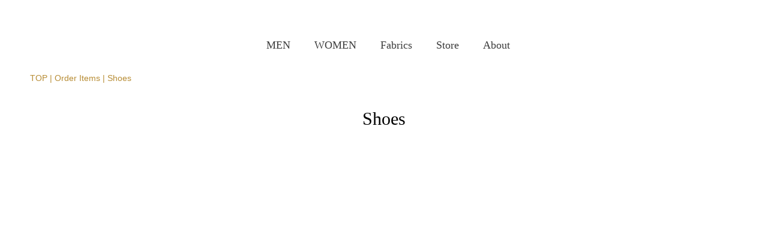

--- FILE ---
content_type: text/css
request_url: https://sartoria-speranza.jp/wp-content/uploads/elementor/css/post-1793.css?ver=1727939765
body_size: 1621
content:
.elementor-1793 .elementor-element.elementor-element-2eacd69 > .elementor-container{max-width:1400px;min-height:135px;}.elementor-1793 .elementor-element.elementor-element-2eacd69 > .elementor-background-overlay{background-color:rgba(84,89,95,0);opacity:0.29;transition:background 0.3s, border-radius 0.3s, opacity 0.3s;}.elementor-1793 .elementor-element.elementor-element-2eacd69{transition:background 0.3s, border 0.3s, border-radius 0.3s, box-shadow 0.3s;padding:0px 0px 0px 0px;}.elementor-1793 .elementor-element.elementor-element-380bf2c > .elementor-element-populated{padding:0px 0px 0px 0px;}.elementor-1793 .elementor-element.elementor-element-8ad8913{color:#B78C34;font-family:"Shippori Mincho R", Sans-serif;font-weight:400;}.elementor-1793 .elementor-element.elementor-element-8ad8913 > .elementor-widget-container{margin:0px 0px 0px 50px;padding:0px 0px 0px 0px;}.elementor-1793 .elementor-element.elementor-element-fbaa0e9{text-align:center;}.elementor-1793 .elementor-element.elementor-element-fbaa0e9 .elementor-heading-title{color:#000000;font-family:"Times New Roman", Sans-serif;font-size:30px;font-weight:400;}.elementor-1793 .elementor-element.elementor-element-fbaa0e9 > .elementor-widget-container{padding:0px 0px 0px 0px;}.elementor-1793 .elementor-element.elementor-element-adc053a > .elementor-container{max-width:1400px;min-height:135px;}.elementor-1793 .elementor-element.elementor-element-adc053a > .elementor-background-overlay{background-color:rgba(84,89,95,0);opacity:0.29;transition:background 0.3s, border-radius 0.3s, opacity 0.3s;}.elementor-1793 .elementor-element.elementor-element-adc053a{transition:background 0.3s, border 0.3s, border-radius 0.3s, box-shadow 0.3s;padding:20px 20px 20px 20px;}.elementor-1793 .elementor-element.elementor-element-e380a31 > .elementor-element-populated{padding:0px 0px 0px 0px;}.elementor-1793 .elementor-element.elementor-element-220776d img{width:50%;max-width:50%;}.elementor-1793 .elementor-element.elementor-element-939ba8a{--spacer-size:50px;}.elementor-1793 .elementor-element.elementor-element-84be09a > .elementor-container{max-width:1250px;min-height:135px;}.elementor-1793 .elementor-element.elementor-element-84be09a > .elementor-background-overlay{background-color:rgba(84,89,95,0);opacity:0.29;transition:background 0.3s, border-radius 0.3s, opacity 0.3s;}.elementor-1793 .elementor-element.elementor-element-84be09a{transition:background 0.3s, border 0.3s, border-radius 0.3s, box-shadow 0.3s;padding:0px 0px 0px 0px;}.elementor-1793 .elementor-element.elementor-element-9a52601 > .elementor-element-populated{padding:0px 0px 0px 0px;}.elementor-1793 .elementor-element.elementor-element-2e1e6ae{text-align:center;color:#000000;font-family:"Shippori Mincho R", Sans-serif;font-size:18px;font-weight:400;}.elementor-1793 .elementor-element.elementor-element-8c71748{--divider-border-style:solid;--divider-color:#B78C34;--divider-border-width:1.5px;}.elementor-1793 .elementor-element.elementor-element-8c71748 .elementor-divider-separator{width:89%;margin:0 auto;margin-center:0;}.elementor-1793 .elementor-element.elementor-element-8c71748 .elementor-divider{text-align:center;padding-block-start:14px;padding-block-end:14px;}.elementor-1793 .elementor-element.elementor-element-e64d73b{--spacer-size:28px;}.elementor-1793 .elementor-element.elementor-element-bb394d6 > .elementor-container{max-width:1112px;min-height:135px;}.elementor-1793 .elementor-element.elementor-element-bb394d6 > .elementor-background-overlay{background-color:rgba(84,89,95,0);opacity:0.29;transition:background 0.3s, border-radius 0.3s, opacity 0.3s;}.elementor-1793 .elementor-element.elementor-element-bb394d6{transition:background 0.3s, border 0.3s, border-radius 0.3s, box-shadow 0.3s;padding:0px 0px 0px 0px;}.elementor-1793 .elementor-element.elementor-element-895694b > .elementor-element-populated{padding:0px 0px 0px 0px;}.elementor-1793 .elementor-element.elementor-element-5b64527 img{width:100%;max-width:100%;box-shadow:0px 0px 4px 2px #B78C34;}.elementor-1793 .elementor-element.elementor-element-0bbdfc7 > .elementor-element-populated{padding:0px 0px 0px 0px;}.elementor-1793 .elementor-element.elementor-element-f4ed6aa > .elementor-element-populated{padding:0px 0px 0px 0px;}.elementor-1793 .elementor-element.elementor-element-76a4e38{--spacer-size:86px;}.elementor-1793 .elementor-element.elementor-element-d6c2ec6{text-align:justify;color:#000000;font-family:"Shippori Mincho R", Sans-serif;font-size:18px;font-weight:400;}.elementor-1793 .elementor-element.elementor-element-ba87579{text-align:justify;color:#000000;font-family:"AppliMincho UD", Sans-serif;font-size:18px;font-weight:400;}.elementor-1793 .elementor-element.elementor-element-f69285e > .elementor-element-populated{padding:0px 0px 0px 0px;}.elementor-1793 .elementor-element.elementor-element-4fbb3a3{text-align:justify;color:#000000;font-family:"AppliMincho UD", Sans-serif;font-size:18px;font-weight:400;}.elementor-1793 .elementor-element.elementor-element-c575013 > .elementor-container{max-width:1250px;min-height:106px;}.elementor-1793 .elementor-element.elementor-element-c575013 > .elementor-background-overlay{background-color:rgba(84,89,95,0);opacity:0.29;transition:background 0.3s, border-radius 0.3s, opacity 0.3s;}.elementor-1793 .elementor-element.elementor-element-c575013{transition:background 0.3s, border 0.3s, border-radius 0.3s, box-shadow 0.3s;padding:0px 0px 0px 0px;}.elementor-1793 .elementor-element.elementor-element-0f62fd1 > .elementor-element-populated{padding:0px 0px 0px 0px;}.elementor-1793 .elementor-element.elementor-element-5ea0768{--divider-border-style:solid;--divider-color:#B78C34;--divider-border-width:1.5px;}.elementor-1793 .elementor-element.elementor-element-5ea0768 .elementor-divider-separator{width:89%;margin:0 auto;margin-center:0;}.elementor-1793 .elementor-element.elementor-element-5ea0768 .elementor-divider{text-align:center;padding-block-start:14px;padding-block-end:14px;}.elementor-1793 .elementor-element.elementor-element-28eb071 > .elementor-container{max-width:1112px;min-height:67px;}.elementor-1793 .elementor-element.elementor-element-28eb071 > .elementor-background-overlay{background-color:rgba(84,89,95,0);opacity:0.29;transition:background 0.3s, border-radius 0.3s, opacity 0.3s;}.elementor-1793 .elementor-element.elementor-element-28eb071{transition:background 0.3s, border 0.3s, border-radius 0.3s, box-shadow 0.3s;margin-top:0px;margin-bottom:0px;padding:0px 0px 3px 0px;}.elementor-1793 .elementor-element.elementor-element-3ccff97 > .elementor-element-populated{margin:0px 0px 0px 0px;--e-column-margin-right:0px;--e-column-margin-left:0px;padding:0px 0px 0px 0px;}.elementor-1793 .elementor-element.elementor-element-d36c8b8{text-align:center;}.elementor-1793 .elementor-element.elementor-element-d36c8b8 .elementor-heading-title{color:#B78C34;font-family:"Times New Roman", Sans-serif;font-size:25px;font-weight:500;}.elementor-1793 .elementor-element.elementor-element-d36c8b8 > .elementor-widget-container{margin:0px 0px 0px 0px;padding:0px 0px 0px 0px;}.elementor-1793 .elementor-element.elementor-element-fcff5c2 > .elementor-element-populated{padding:0px 0px 0px 0px;}.elementor-1793 .elementor-element.elementor-element-7a751aa > .elementor-element-populated{padding:0px 0px 0px 0px;}.elementor-1793 .elementor-element.elementor-element-f81dd0f > .elementor-element-populated{padding:0px 0px 0px 0px;}.elementor-1793 .elementor-element.elementor-element-588d29b > .elementor-element-populated{padding:0px 0px 0px 0px;}.elementor-1793 .elementor-element.elementor-element-83b73e4 > .elementor-element-populated{padding:0px 0px 0px 0px;}.elementor-1793 .elementor-element.elementor-element-b99a611 > .elementor-container{max-width:1400px;min-height:400px;}.elementor-1793 .elementor-element.elementor-element-b99a611 > .elementor-background-overlay{background-color:rgba(84,89,95,0);opacity:0.29;transition:background 0.3s, border-radius 0.3s, opacity 0.3s;}.elementor-1793 .elementor-element.elementor-element-b99a611{transition:background 0.3s, border 0.3s, border-radius 0.3s, box-shadow 0.3s;margin-top:-54px;margin-bottom:0px;padding:0px 0px 0px 0px;}.elementor-1793 .elementor-element.elementor-element-7409845{margin-top:25px;margin-bottom:0px;padding:0px 0px 30px 0px;}.elementor-1793 .elementor-element.elementor-element-93d7c76{--e-image-carousel-slides-to-show:3;}.elementor-1793 .elementor-element.elementor-element-f4bf3d2{margin-top:0px;margin-bottom:0px;padding:0px 0px 0px 0px;}.elementor-1793 .elementor-element.elementor-element-0e69d54 > .elementor-element-populated{border-style:solid;border-width:3px 3px 3px 3px;border-color:#B78C34;transition:background 0.3s, border 0.3s, border-radius 0.3s, box-shadow 0.3s;margin:100px 100px 100px 100px;--e-column-margin-right:100px;--e-column-margin-left:100px;}.elementor-1793 .elementor-element.elementor-element-0e69d54 > .elementor-element-populated > .elementor-background-overlay{transition:background 0.3s, border-radius 0.3s, opacity 0.3s;}.elementor-1793 .elementor-element.elementor-element-97abacd{--spacer-size:10px;}.elementor-1793 .elementor-element.elementor-element-3dd1794{text-align:center;}.elementor-1793 .elementor-element.elementor-element-3dd1794 .elementor-heading-title{color:#000000;font-family:"Times New Roman", Sans-serif;font-size:30px;font-weight:200;}.elementor-1793 .elementor-element.elementor-element-9568f27{text-align:center;}.elementor-1793 .elementor-element.elementor-element-9568f27 .elementor-heading-title{color:#000000;font-family:"Shippori Mincho R", Sans-serif;}.elementor-1793 .elementor-element.elementor-element-23141db{--spacer-size:25px;}.elementor-1793 .elementor-element.elementor-element-a15ee9c .elementor-price-list-header{color:#000000;font-family:"Times New Roman", Sans-serif;font-weight:400;}.elementor-1793 .elementor-element.elementor-element-a15ee9c .elementor-price-list-price{color:#000000;font-family:"Shippori Mincho R", Sans-serif;font-size:16px;font-weight:400;}.elementor-1793 .elementor-element.elementor-element-a15ee9c .elementor-price-list-description{color:#866D6D;}.elementor-1793 .elementor-element.elementor-element-a15ee9c .elementor-price-list-separator{border-bottom-style:dotted;border-bottom-width:2px;margin-left:17px;margin-right:17px;}body.rtl .elementor-1793 .elementor-element.elementor-element-a15ee9c .elementor-price-list-image{padding-left:calc(20px/2);}body.rtl .elementor-1793 .elementor-element.elementor-element-a15ee9c .elementor-price-list-image + .elementor-price-list-text{padding-right:calc(20px/2);}body:not(.rtl) .elementor-1793 .elementor-element.elementor-element-a15ee9c .elementor-price-list-image{padding-right:calc(20px/2);}body:not(.rtl) .elementor-1793 .elementor-element.elementor-element-a15ee9c .elementor-price-list-image + .elementor-price-list-text{padding-left:calc(20px/2);}.elementor-1793 .elementor-element.elementor-element-a15ee9c .elementor-price-list li:not(:last-child){margin-bottom:6px;}.elementor-1793 .elementor-element.elementor-element-6909c18 .elementor-price-list-header{color:#000000;font-family:"Times New Roman", Sans-serif;font-weight:400;}.elementor-1793 .elementor-element.elementor-element-6909c18 .elementor-price-list-price{color:#000000;font-family:"Shippori Mincho R", Sans-serif;font-size:16px;font-weight:400;}.elementor-1793 .elementor-element.elementor-element-6909c18 .elementor-price-list-description{color:#866D6D;}.elementor-1793 .elementor-element.elementor-element-6909c18 .elementor-price-list-separator{border-bottom-style:dotted;border-bottom-width:2px;margin-left:17px;margin-right:17px;}body.rtl .elementor-1793 .elementor-element.elementor-element-6909c18 .elementor-price-list-image{padding-left:calc(20px/2);}body.rtl .elementor-1793 .elementor-element.elementor-element-6909c18 .elementor-price-list-image + .elementor-price-list-text{padding-right:calc(20px/2);}body:not(.rtl) .elementor-1793 .elementor-element.elementor-element-6909c18 .elementor-price-list-image{padding-right:calc(20px/2);}body:not(.rtl) .elementor-1793 .elementor-element.elementor-element-6909c18 .elementor-price-list-image + .elementor-price-list-text{padding-left:calc(20px/2);}.elementor-1793 .elementor-element.elementor-element-6909c18 .elementor-price-list li:not(:last-child){margin-bottom:6px;}.elementor-1793 .elementor-element.elementor-element-95f6b86{text-align:center;}.elementor-1793 .elementor-element.elementor-element-95f6b86 .elementor-heading-title{color:#000000;font-family:"Shippori Mincho R", Sans-serif;font-size:17px;font-weight:200;}.elementor-1793 .elementor-element.elementor-element-d46772f{--spacer-size:10px;}.elementor-1793 .elementor-element.elementor-element-bf410b9 > .elementor-container{min-height:135px;}.elementor-1793 .elementor-element.elementor-element-bf410b9 > .elementor-background-overlay{background-color:rgba(84,89,95,0);opacity:0.29;transition:background 0.3s, border-radius 0.3s, opacity 0.3s;}.elementor-1793 .elementor-element.elementor-element-bf410b9{transition:background 0.3s, border 0.3s, border-radius 0.3s, box-shadow 0.3s;padding:0px 0px 0px 0px;}.elementor-1793 .elementor-element.elementor-element-d59beef > .elementor-element-populated{padding:0px 0px 0px 0px;}.elementor-1793 .elementor-element.elementor-element-c141915{text-align:center;color:#000000;font-family:"Shippori Mincho R", Sans-serif;font-size:18px;font-weight:400;}.elementor-1793 .elementor-element.elementor-element-8386a1f > .elementor-element-populated{padding:0px 0px 0px 0px;}.elementor-1793 .elementor-element.elementor-element-bdb7a94{--spacer-size:28px;}.elementor-1793 .elementor-element.elementor-element-3d9b5f6 > .elementor-container{min-height:135px;}.elementor-1793 .elementor-element.elementor-element-3d9b5f6 > .elementor-background-overlay{background-color:rgba(84,89,95,0);opacity:0.29;transition:background 0.3s, border-radius 0.3s, opacity 0.3s;}.elementor-1793 .elementor-element.elementor-element-3d9b5f6{transition:background 0.3s, border 0.3s, border-radius 0.3s, box-shadow 0.3s;padding:0px 0px 0px 0px;}.elementor-1793 .elementor-element.elementor-element-8581b3e > .elementor-element-populated{padding:0px 0px 0px 0px;}.elementor-1793 .elementor-element.elementor-element-a5e5c43 img{width:100%;max-width:100%;box-shadow:0px 0px 4px 2px #B78C34;}.elementor-1793 .elementor-element.elementor-element-7165634 > .elementor-element-populated{padding:0px 0px 0px 0px;}.elementor-1793 .elementor-element.elementor-element-8ab8113{text-align:justify;color:#000000;font-family:"Shippori Mincho R", Sans-serif;font-size:18px;font-weight:400;}.elementor-1793 .elementor-element.elementor-element-1dbe636{border-style:solid;border-width:5px 5px 5px 5px;transition:background 0.3s, border 0.3s, border-radius 0.3s, box-shadow 0.3s;margin-top:-181px;margin-bottom:0px;padding:0px 0px 0px 0px;}.elementor-1793 .elementor-element.elementor-element-1dbe636 > .elementor-background-overlay{transition:background 0.3s, border-radius 0.3s, opacity 0.3s;}.elementor-1793 .elementor-element.elementor-element-3f31071 > .elementor-element-populated{border-style:solid;border-width:3px 3px 3px 3px;border-color:#B78C34;transition:background 0.3s, border 0.3s, border-radius 0.3s, box-shadow 0.3s;margin:185px 185px 185px 185px;--e-column-margin-right:185px;--e-column-margin-left:185px;}.elementor-1793 .elementor-element.elementor-element-3f31071 > .elementor-element-populated > .elementor-background-overlay{transition:background 0.3s, border-radius 0.3s, opacity 0.3s;}.elementor-1793 .elementor-element.elementor-element-fbde5fb{--spacer-size:10px;}.elementor-1793 .elementor-element.elementor-element-3dc844b{text-align:center;}.elementor-1793 .elementor-element.elementor-element-3dc844b .elementor-heading-title{color:#000000;font-family:"Times New Roman", Sans-serif;font-size:30px;font-weight:200;}.elementor-1793 .elementor-element.elementor-element-37a55ab{text-align:center;}.elementor-1793 .elementor-element.elementor-element-37a55ab .elementor-heading-title{color:#000000;font-family:"Shippori Mincho R", Sans-serif;}.elementor-1793 .elementor-element.elementor-element-3e76b3f .elementor-price-list-header{color:#000000;font-family:"Times New Roman", Sans-serif;font-weight:400;}.elementor-1793 .elementor-element.elementor-element-3e76b3f .elementor-price-list-price{color:#000000;font-family:"Shippori Mincho R", Sans-serif;font-weight:400;}.elementor-1793 .elementor-element.elementor-element-3e76b3f .elementor-price-list-description{color:#866D6D;}.elementor-1793 .elementor-element.elementor-element-3e76b3f .elementor-price-list-separator{border-bottom-style:dotted;border-bottom-width:1px;margin-left:21px;margin-right:21px;}body.rtl .elementor-1793 .elementor-element.elementor-element-3e76b3f .elementor-price-list-image{padding-left:calc(15px/2);}body.rtl .elementor-1793 .elementor-element.elementor-element-3e76b3f .elementor-price-list-image + .elementor-price-list-text{padding-right:calc(15px/2);}body:not(.rtl) .elementor-1793 .elementor-element.elementor-element-3e76b3f .elementor-price-list-image{padding-right:calc(15px/2);}body:not(.rtl) .elementor-1793 .elementor-element.elementor-element-3e76b3f .elementor-price-list-image + .elementor-price-list-text{padding-left:calc(15px/2);}.elementor-1793 .elementor-element.elementor-element-3e76b3f .elementor-price-list li:not(:last-child){margin-bottom:0px;}.elementor-1793 .elementor-element.elementor-element-d0c273d{text-align:center;}.elementor-1793 .elementor-element.elementor-element-d0c273d .elementor-heading-title{color:#000000;font-family:"Shippori Mincho R", Sans-serif;font-size:17px;font-weight:200;}@media(min-width:768px){.elementor-1793 .elementor-element.elementor-element-895694b{width:35.791%;}.elementor-1793 .elementor-element.elementor-element-0bbdfc7{width:4.317%;}.elementor-1793 .elementor-element.elementor-element-f4ed6aa{width:57.014%;}.elementor-1793 .elementor-element.elementor-element-f69285e{width:2.856%;}.elementor-1793 .elementor-element.elementor-element-455c90d{width:4.925%;}.elementor-1793 .elementor-element.elementor-element-658e6a0{width:42.831%;}.elementor-1793 .elementor-element.elementor-element-2c7df7d{width:4.119%;}.elementor-1793 .elementor-element.elementor-element-8571ac1{width:42.818%;}.elementor-1793 .elementor-element.elementor-element-ca06b44{width:5.11%;}.elementor-1793 .elementor-element.elementor-element-732df1a{width:41.04%;}.elementor-1793 .elementor-element.elementor-element-7e87633{width:8.96%;}}@media(max-width:1024px){.elementor-1793 .elementor-element.elementor-element-380bf2c > .elementor-element-populated{padding:0px 0px 0px 30px;}.elementor-1793 .elementor-element.elementor-element-e380a31 > .elementor-element-populated{padding:0px 0px 0px 30px;}.elementor-1793 .elementor-element.elementor-element-9a52601 > .elementor-element-populated{padding:0px 0px 0px 30px;}.elementor-1793 .elementor-element.elementor-element-895694b > .elementor-element-populated{padding:0px 0px 0px 30px;}.elementor-1793 .elementor-element.elementor-element-0bbdfc7 > .elementor-element-populated{padding:0px 0px 0px 30px;}.elementor-1793 .elementor-element.elementor-element-f4ed6aa > .elementor-element-populated{padding:0px 0px 0px 30px;}.elementor-1793 .elementor-element.elementor-element-f69285e > .elementor-element-populated{padding:0px 0px 0px 30px;}.elementor-1793 .elementor-element.elementor-element-0f62fd1 > .elementor-element-populated{padding:0px 0px 0px 30px;}.elementor-1793 .elementor-element.elementor-element-3ccff97 > .elementor-element-populated{padding:0px 0px 0px 30px;}.elementor-1793 .elementor-element.elementor-element-fcff5c2 > .elementor-element-populated{padding:0px 0px 0px 30px;}.elementor-1793 .elementor-element.elementor-element-7a751aa > .elementor-element-populated{padding:0px 0px 0px 30px;}.elementor-1793 .elementor-element.elementor-element-f81dd0f > .elementor-element-populated{padding:0px 0px 0px 30px;}.elementor-1793 .elementor-element.elementor-element-588d29b > .elementor-element-populated{padding:0px 0px 0px 30px;}.elementor-1793 .elementor-element.elementor-element-83b73e4 > .elementor-element-populated{padding:0px 0px 0px 30px;}.elementor-1793 .elementor-element.elementor-element-d59beef > .elementor-element-populated{padding:0px 0px 0px 30px;}.elementor-1793 .elementor-element.elementor-element-8386a1f > .elementor-element-populated{padding:0px 0px 0px 30px;}.elementor-1793 .elementor-element.elementor-element-8581b3e > .elementor-element-populated{padding:0px 0px 0px 30px;}.elementor-1793 .elementor-element.elementor-element-7165634 > .elementor-element-populated{padding:0px 0px 0px 30px;}}@media(max-width:767px){.elementor-1793 .elementor-element.elementor-element-2eacd69 > .elementor-container{min-height:0px;}.elementor-1793 .elementor-element.elementor-element-2eacd69{margin-top:0px;margin-bottom:0px;padding:0px 0px 0px 0px;}.elementor-1793 .elementor-element.elementor-element-380bf2c > .elementor-element-populated{padding:30px 30px 30px 30px;}.elementor-1793 .elementor-element.elementor-element-8ad8913{text-align:center;}.elementor-1793 .elementor-element.elementor-element-8ad8913 > .elementor-widget-container{margin:0px 0px 0px 0px;padding:0px 0px 0px 0px;}.elementor-1793 .elementor-element.elementor-element-adc053a{padding:30px 0px 30px 0px;}.elementor-1793 .elementor-element.elementor-element-e380a31 > .elementor-element-populated{padding:30px 30px 30px 30px;}.elementor-1793 .elementor-element.elementor-element-84be09a{padding:30px 0px 30px 0px;}.elementor-1793 .elementor-element.elementor-element-9a52601 > .elementor-element-populated{padding:30px 30px 30px 30px;}.elementor-1793 .elementor-element.elementor-element-bb394d6{padding:30px 0px 30px 0px;}.elementor-1793 .elementor-element.elementor-element-895694b > .elementor-element-populated{padding:30px 30px 30px 30px;}.elementor-1793 .elementor-element.elementor-element-0bbdfc7 > .elementor-element-populated{padding:30px 30px 30px 30px;}.elementor-1793 .elementor-element.elementor-element-f4ed6aa > .elementor-element-populated{padding:30px 30px 30px 30px;}.elementor-1793 .elementor-element.elementor-element-f69285e > .elementor-element-populated{padding:30px 30px 30px 30px;}.elementor-1793 .elementor-element.elementor-element-c575013{padding:30px 0px 30px 0px;}.elementor-1793 .elementor-element.elementor-element-0f62fd1 > .elementor-element-populated{padding:30px 30px 30px 30px;}.elementor-1793 .elementor-element.elementor-element-28eb071{padding:30px 0px 30px 0px;}.elementor-1793 .elementor-element.elementor-element-3ccff97 > .elementor-element-populated{padding:30px 30px 30px 30px;}.elementor-1793 .elementor-element.elementor-element-fcff5c2 > .elementor-element-populated{padding:30px 30px 30px 30px;}.elementor-1793 .elementor-element.elementor-element-7a751aa > .elementor-element-populated{padding:30px 30px 30px 30px;}.elementor-1793 .elementor-element.elementor-element-f81dd0f > .elementor-element-populated{padding:30px 30px 30px 30px;}.elementor-1793 .elementor-element.elementor-element-588d29b > .elementor-element-populated{padding:30px 30px 30px 30px;}.elementor-1793 .elementor-element.elementor-element-83b73e4 > .elementor-element-populated{padding:30px 30px 30px 30px;}.elementor-1793 .elementor-element.elementor-element-b99a611{padding:30px 0px 30px 0px;}.elementor-1793 .elementor-element.elementor-element-bf410b9{margin-top:0px;margin-bottom:0px;padding:0px 0px 0px 0px;}.elementor-1793 .elementor-element.elementor-element-d59beef > .elementor-element-populated{margin:0px 0px 0px 0px;--e-column-margin-right:0px;--e-column-margin-left:0px;padding:0px 30px 0px 30px;}.elementor-1793 .elementor-element.elementor-element-c141915{text-align:center;font-size:15px;}.elementor-1793 .elementor-element.elementor-element-8386a1f > .elementor-element-populated{margin:0px 0px 0px 0px;--e-column-margin-right:0px;--e-column-margin-left:0px;padding:0px 10px 0px 10px;}.elementor-1793 .elementor-element.elementor-element-3d9b5f6{padding:0px 0px 30px 0px;}.elementor-1793 .elementor-element.elementor-element-8581b3e > .elementor-element-populated{margin:0px 0px 0px 0px;--e-column-margin-right:0px;--e-column-margin-left:0px;padding:0px 30px 0px 30px;}.elementor-1793 .elementor-element.elementor-element-7165634 > .elementor-element-populated{padding:30px 30px 30px 30px;}.elementor-1793 .elementor-element.elementor-element-8ab8113{text-align:justify;font-size:15px;}.elementor-1793 .elementor-element.elementor-element-1dbe636{margin-top:0px;margin-bottom:0px;padding:0px 0px 20px 0px;}.elementor-1793 .elementor-element.elementor-element-3f31071 > .elementor-element-populated{margin:0px 9px 0px 9px;--e-column-margin-right:9px;--e-column-margin-left:9px;padding:0px 0px 0px 0px;}.elementor-1793 .elementor-element.elementor-element-3dc844b .elementor-heading-title{font-size:20px;}.elementor-1793 .elementor-element.elementor-element-37a55ab .elementor-heading-title{font-size:15px;}.elementor-1793 .elementor-element.elementor-element-d41bf1e > .elementor-element-populated{margin:0px 28px 0px 37px;--e-column-margin-right:28px;--e-column-margin-left:37px;padding:0px 0px 0px 0px;}.elementor-1793 .elementor-element.elementor-element-3e76b3f .elementor-price-list-price{font-size:15px;}.elementor-1793 .elementor-element.elementor-element-d0c273d .elementor-heading-title{font-size:12px;}}

--- FILE ---
content_type: text/css
request_url: https://sartoria-speranza.jp/wp-content/uploads/elementor/css/post-1460.css?ver=1743475102
body_size: 1042
content:
.elementor-1460 .elementor-element.elementor-element-70f50fa > .elementor-container{min-height:0px;}.elementor-1460 .elementor-element.elementor-element-70f50fa:not(.elementor-motion-effects-element-type-background), .elementor-1460 .elementor-element.elementor-element-70f50fa > .elementor-motion-effects-container > .elementor-motion-effects-layer{background-color:#A17B2D;}.elementor-1460 .elementor-element.elementor-element-70f50fa{transition:background 0.3s, border 0.3s, border-radius 0.3s, box-shadow 0.3s;padding:0px 0px 0px 0px;}.elementor-1460 .elementor-element.elementor-element-70f50fa > .elementor-background-overlay{transition:background 0.3s, border-radius 0.3s, opacity 0.3s;}.elementor-1460 .elementor-element.elementor-element-3fcabae{text-align:center;}.elementor-1460 .elementor-element.elementor-element-3fcabae .elementor-heading-title{color:#FFFFFF;font-family:"Times New Roman", Sans-serif;font-weight:500;}.elementor-1460 .elementor-element.elementor-element-3557077 > .elementor-container{max-width:500px;min-height:0px;}.elementor-1460 .elementor-element.elementor-element-3557077:not(.elementor-motion-effects-element-type-background), .elementor-1460 .elementor-element.elementor-element-3557077 > .elementor-motion-effects-container > .elementor-motion-effects-layer{background-color:#A17B2D;}.elementor-1460 .elementor-element.elementor-element-3557077{transition:background 0.3s, border 0.3s, border-radius 0.3s, box-shadow 0.3s;padding:0px 0px 0px 0px;}.elementor-1460 .elementor-element.elementor-element-3557077 > .elementor-background-overlay{transition:background 0.3s, border-radius 0.3s, opacity 0.3s;}.elementor-1460 .elementor-element.elementor-element-b485f69{text-align:center;}.elementor-1460 .elementor-element.elementor-element-b485f69 .elementor-heading-title{color:#FFFFFF;font-family:"Times New Roman", Sans-serif;font-weight:500;}.elementor-1460 .elementor-element.elementor-element-ccdc9b2 > .elementor-container{max-width:500px;min-height:0px;}.elementor-1460 .elementor-element.elementor-element-ccdc9b2:not(.elementor-motion-effects-element-type-background), .elementor-1460 .elementor-element.elementor-element-ccdc9b2 > .elementor-motion-effects-container > .elementor-motion-effects-layer{background-color:#A17B2D;}.elementor-1460 .elementor-element.elementor-element-ccdc9b2{transition:background 0.3s, border 0.3s, border-radius 0.3s, box-shadow 0.3s;padding:0px 0px 0px 0px;}.elementor-1460 .elementor-element.elementor-element-ccdc9b2 > .elementor-background-overlay{transition:background 0.3s, border-radius 0.3s, opacity 0.3s;}.elementor-1460 .elementor-element.elementor-element-321da02{text-align:center;}.elementor-1460 .elementor-element.elementor-element-321da02 .elementor-heading-title{color:#FFFFFF;font-family:"Times New Roman", Sans-serif;font-weight:400;}.elementor-1460 .elementor-element.elementor-element-c94c344{margin-top:7px;margin-bottom:0px;}.elementor-1460 .elementor-element.elementor-element-96a9ad8 img{width:25%;max-width:23%;}.elementor-1460 .elementor-element.elementor-element-e4048ac > .elementor-container{max-width:1438px;}.elementor-1460 .elementor-element.elementor-element-e4048ac:not(.elementor-motion-effects-element-type-background), .elementor-1460 .elementor-element.elementor-element-e4048ac > .elementor-motion-effects-container > .elementor-motion-effects-layer{background-color:#FFFFFFB3;}.elementor-1460 .elementor-element.elementor-element-e4048ac{transition:background 0.3s, border 0.3s, border-radius 0.3s, box-shadow 0.3s;margin-top:0px;margin-bottom:0px;padding:0px 0px 0px 0px;}.elementor-1460 .elementor-element.elementor-element-e4048ac > .elementor-background-overlay{transition:background 0.3s, border-radius 0.3s, opacity 0.3s;}.elementor-bc-flex-widget .elementor-1460 .elementor-element.elementor-element-e1187e4.elementor-column .elementor-widget-wrap{align-items:center;}.elementor-1460 .elementor-element.elementor-element-e1187e4.elementor-column.elementor-element[data-element_type="column"] > .elementor-widget-wrap.elementor-element-populated{align-content:center;align-items:center;}.elementor-1460 .elementor-element.elementor-element-e1187e4.elementor-column > .elementor-widget-wrap{justify-content:center;}.elementor-1460 .elementor-element.elementor-element-e1187e4 > .elementor-element-populated{margin:0px 0px 0px 0px;--e-column-margin-right:0px;--e-column-margin-left:0px;padding:0px 0px 0px 0px;}.elementor-1460 .elementor-element.elementor-element-b573431 .elementor-menu-toggle{margin:0 auto;}.elementor-1460 .elementor-element.elementor-element-b573431 .elementor-nav-menu .elementor-item{font-family:"Times New Roman", Sans-serif;font-size:18px;font-weight:500;word-spacing:0.1em;}.elementor-1460 .elementor-element.elementor-element-b573431 .elementor-nav-menu--main .elementor-item{color:#3C3C3C;fill:#3C3C3C;}.elementor-1460 .elementor-element.elementor-element-b573431 .elementor-nav-menu--main .elementor-item:hover,
					.elementor-1460 .elementor-element.elementor-element-b573431 .elementor-nav-menu--main .elementor-item.elementor-item-active,
					.elementor-1460 .elementor-element.elementor-element-b573431 .elementor-nav-menu--main .elementor-item.highlighted,
					.elementor-1460 .elementor-element.elementor-element-b573431 .elementor-nav-menu--main .elementor-item:focus{color:#B78C34;fill:#B78C34;}.elementor-1460 .elementor-element.elementor-element-b573431 .elementor-nav-menu--main:not(.e--pointer-framed) .elementor-item:before,
					.elementor-1460 .elementor-element.elementor-element-b573431 .elementor-nav-menu--main:not(.e--pointer-framed) .elementor-item:after{background-color:#B78C34;}.elementor-1460 .elementor-element.elementor-element-b573431 .e--pointer-framed .elementor-item:before,
					.elementor-1460 .elementor-element.elementor-element-b573431 .e--pointer-framed .elementor-item:after{border-color:#B78C34;}.elementor-1460 .elementor-element.elementor-element-b573431{--e-nav-menu-horizontal-menu-item-margin:calc( 0px / 2 );}.elementor-1460 .elementor-element.elementor-element-b573431 .elementor-nav-menu--main:not(.elementor-nav-menu--layout-horizontal) .elementor-nav-menu > li:not(:last-child){margin-bottom:0px;}.elementor-1460 .elementor-element.elementor-element-b573431 .elementor-nav-menu--dropdown a, .elementor-1460 .elementor-element.elementor-element-b573431 .elementor-menu-toggle{color:#FFFFFF;}.elementor-1460 .elementor-element.elementor-element-b573431 .elementor-nav-menu--dropdown{background-color:#B78C34;border-radius:11px 11px 11px 11px;}.elementor-1460 .elementor-element.elementor-element-b573431 .elementor-nav-menu--dropdown .elementor-item, .elementor-1460 .elementor-element.elementor-element-b573431 .elementor-nav-menu--dropdown  .elementor-sub-item{font-family:"Shippori Mincho R", Sans-serif;font-weight:500;}.elementor-1460 .elementor-element.elementor-element-b573431 .elementor-nav-menu--dropdown li:first-child a{border-top-left-radius:11px;border-top-right-radius:11px;}.elementor-1460 .elementor-element.elementor-element-b573431 .elementor-nav-menu--dropdown li:last-child a{border-bottom-right-radius:11px;border-bottom-left-radius:11px;}.elementor-1460 .elementor-element.elementor-element-b573431 .elementor-nav-menu--dropdown li:not(:last-child){border-style:solid;border-color:#FFFFFF;border-bottom-width:1px;}.elementor-1460 .elementor-element.elementor-element-b573431 div.elementor-menu-toggle{color:#B78C34;}.elementor-1460 .elementor-element.elementor-element-b573431 div.elementor-menu-toggle svg{fill:#B78C34;}.elementor-1460 .elementor-element.elementor-element-b573431 > .elementor-widget-container{margin:0px 0px 0px 0px;padding:0px 0px 0px 0px;}.elementor-bc-flex-widget .elementor-1460 .elementor-element.elementor-element-cf7c693.elementor-column .elementor-widget-wrap{align-items:center;}.elementor-1460 .elementor-element.elementor-element-cf7c693.elementor-column.elementor-element[data-element_type="column"] > .elementor-widget-wrap.elementor-element-populated{align-content:center;align-items:center;}.elementor-1460 .elementor-element.elementor-element-d9f6b54 img{width:62%;max-width:80%;}.elementor-1460 .elementor-element.elementor-element-289bc35:not(.elementor-motion-effects-element-type-background), .elementor-1460 .elementor-element.elementor-element-289bc35 > .elementor-motion-effects-container > .elementor-motion-effects-layer{background-color:#FFFFFF9C;}.elementor-1460 .elementor-element.elementor-element-289bc35{transition:background 0.3s, border 0.3s, border-radius 0.3s, box-shadow 0.3s;}.elementor-1460 .elementor-element.elementor-element-289bc35 > .elementor-background-overlay{transition:background 0.3s, border-radius 0.3s, opacity 0.3s;}.elementor-1460 .elementor-element.elementor-element-7887204 > .elementor-element-populated >  .elementor-background-overlay{opacity:0.5;}.elementor-1460 .elementor-element.elementor-element-7887204 > .elementor-element-populated{transition:background 0.3s, border 0.3s, border-radius 0.3s, box-shadow 0.3s;}.elementor-1460 .elementor-element.elementor-element-7887204 > .elementor-element-populated > .elementor-background-overlay{transition:background 0.3s, border-radius 0.3s, opacity 0.3s;}.elementor-1460 .elementor-element.elementor-element-dd63bd1 .elementor-menu-toggle{margin:0 auto;}.elementor-1460 .elementor-element.elementor-element-dd63bd1 .elementor-nav-menu--dropdown a, .elementor-1460 .elementor-element.elementor-element-dd63bd1 .elementor-menu-toggle{color:#FFFFFF;}.elementor-1460 .elementor-element.elementor-element-dd63bd1 .elementor-nav-menu--dropdown{background-color:#B78C34;border-radius:11px 11px 11px 11px;}.elementor-1460 .elementor-element.elementor-element-dd63bd1 .elementor-nav-menu--dropdown .elementor-item, .elementor-1460 .elementor-element.elementor-element-dd63bd1 .elementor-nav-menu--dropdown  .elementor-sub-item{font-family:"Shippori Mincho R", Sans-serif;font-weight:500;}.elementor-1460 .elementor-element.elementor-element-dd63bd1 .elementor-nav-menu--dropdown li:first-child a{border-top-left-radius:11px;border-top-right-radius:11px;}.elementor-1460 .elementor-element.elementor-element-dd63bd1 .elementor-nav-menu--dropdown li:last-child a{border-bottom-right-radius:11px;border-bottom-left-radius:11px;}.elementor-1460 .elementor-element.elementor-element-dd63bd1 .elementor-nav-menu--dropdown li:not(:last-child){border-style:solid;border-color:#FFFFFF;border-bottom-width:1px;}.elementor-1460 .elementor-element.elementor-element-dd63bd1 div.elementor-menu-toggle{color:#B78C34;}.elementor-1460 .elementor-element.elementor-element-dd63bd1 div.elementor-menu-toggle svg{fill:#B78C34;}@media(min-width:768px){.elementor-1460 .elementor-element.elementor-element-190b790{width:17.366%;}.elementor-1460 .elementor-element.elementor-element-e1187e4{width:66.311%;}.elementor-1460 .elementor-element.elementor-element-cf7c693{width:15.987%;}}@media(max-width:767px){.elementor-1460 .elementor-element.elementor-element-3fcabae .elementor-heading-title{font-size:16px;}.elementor-1460 .elementor-element.elementor-element-3557077{margin-top:0px;margin-bottom:0px;}.elementor-1460 .elementor-element.elementor-element-b485f69{text-align:center;}.elementor-1460 .elementor-element.elementor-element-b485f69 .elementor-heading-title{font-size:16px;}.elementor-1460 .elementor-element.elementor-element-ccdc9b2{margin-top:0px;margin-bottom:0px;}.elementor-1460 .elementor-element.elementor-element-321da02{text-align:center;}.elementor-1460 .elementor-element.elementor-element-321da02 .elementor-heading-title{font-size:16px;}.elementor-1460 .elementor-element.elementor-element-190b790{width:50%;}.elementor-1460 .elementor-element.elementor-element-e1187e4{width:50%;}.elementor-1460 .elementor-element.elementor-element-b573431 .elementor-nav-menu--dropdown .elementor-item, .elementor-1460 .elementor-element.elementor-element-b573431 .elementor-nav-menu--dropdown  .elementor-sub-item{font-size:15px;}.elementor-1460 .elementor-element.elementor-element-b573431{--nav-menu-icon-size:15px;}.elementor-1460 .elementor-element.elementor-element-b573431 .elementor-menu-toggle{border-width:0px;border-radius:97px;}.elementor-1460 .elementor-element.elementor-element-289bc35{margin-top:0px;margin-bottom:0px;padding:0px 0px 7px 0px;}.elementor-1460 .elementor-element.elementor-element-768bc66{width:25%;}.elementor-1460 .elementor-element.elementor-element-768bc66 > .elementor-element-populated{margin:0px 0px 0px 0px;--e-column-margin-right:0px;--e-column-margin-left:0px;padding:0px 0px 0px 17px;}.elementor-1460 .elementor-element.elementor-element-de89f53 img{width:100%;max-width:100%;}.elementor-1460 .elementor-element.elementor-element-de89f53 > .elementor-widget-container{margin:0px 0px 0px 0px;padding:0px 0px 0px 0px;}.elementor-1460 .elementor-element.elementor-element-7887204{width:50%;}.elementor-bc-flex-widget .elementor-1460 .elementor-element.elementor-element-7887204.elementor-column .elementor-widget-wrap{align-items:center;}.elementor-1460 .elementor-element.elementor-element-7887204.elementor-column.elementor-element[data-element_type="column"] > .elementor-widget-wrap.elementor-element-populated{align-content:center;align-items:center;}.elementor-1460 .elementor-element.elementor-element-7887204 > .elementor-element-populated{margin:0px 0px 0px 0px;--e-column-margin-right:0px;--e-column-margin-left:0px;padding:0px 0px 0px 0px;}.elementor-1460 .elementor-element.elementor-element-2c4f6b5 img{width:94%;max-width:100%;}.elementor-1460 .elementor-element.elementor-element-2c4f6b5 > .elementor-widget-container{margin:0px -15px 0px 0px;padding:0px 0px 0px 0px;}.elementor-1460 .elementor-element.elementor-element-685988c{width:15%;}.elementor-bc-flex-widget .elementor-1460 .elementor-element.elementor-element-685988c.elementor-column .elementor-widget-wrap{align-items:center;}.elementor-1460 .elementor-element.elementor-element-685988c.elementor-column.elementor-element[data-element_type="column"] > .elementor-widget-wrap.elementor-element-populated{align-content:center;align-items:center;}.elementor-1460 .elementor-element.elementor-element-685988c > .elementor-element-populated{margin:0px 0px 0px 0px;--e-column-margin-right:0px;--e-column-margin-left:0px;padding:0px 0px 0px 0px;}.elementor-1460 .elementor-element.elementor-element-dd63bd1 .elementor-nav-menu--dropdown .elementor-item, .elementor-1460 .elementor-element.elementor-element-dd63bd1 .elementor-nav-menu--dropdown  .elementor-sub-item{font-size:15px;}.elementor-1460 .elementor-element.elementor-element-dd63bd1{--nav-menu-icon-size:15px;}.elementor-1460 .elementor-element.elementor-element-dd63bd1 .elementor-menu-toggle{border-width:0px;border-radius:97px;}.elementor-1460 .elementor-element.elementor-element-dd63bd1 > .elementor-widget-container{margin:0px 0px 0px 0px;padding:0px 0px 0px 0px;}}/* Start custom CSS for section, class: .elementor-element-289bc35 */.header-navigation .header-menu-container ul li:last-child ul.sub-menu ul.sub-menu {
    left: unset;
    right: 100%;
}/* End custom CSS */

--- FILE ---
content_type: text/css
request_url: https://sartoria-speranza.jp/wp-content/uploads/elementor/css/post-1632.css?ver=1725892398
body_size: 516
content:
.elementor-1632 .elementor-element.elementor-element-c5b3938:not(.elementor-motion-effects-element-type-background), .elementor-1632 .elementor-element.elementor-element-c5b3938 > .elementor-motion-effects-container > .elementor-motion-effects-layer{background-color:#F5F5F5;}.elementor-1632 .elementor-element.elementor-element-c5b3938{transition:background 0.3s, border 0.3s, border-radius 0.3s, box-shadow 0.3s;}.elementor-1632 .elementor-element.elementor-element-c5b3938 > .elementor-background-overlay{transition:background 0.3s, border-radius 0.3s, opacity 0.3s;}.elementor-bc-flex-widget .elementor-1632 .elementor-element.elementor-element-5c87784.elementor-column .elementor-widget-wrap{align-items:center;}.elementor-1632 .elementor-element.elementor-element-5c87784.elementor-column.elementor-element[data-element_type="column"] > .elementor-widget-wrap.elementor-element-populated{align-content:center;align-items:center;}.elementor-1632 .elementor-element.elementor-element-5c87784.elementor-column > .elementor-widget-wrap{justify-content:center;}.elementor-1632 .elementor-element.elementor-element-f97d58c{--spacer-size:23px;}.elementor-1632 .elementor-element.elementor-element-cfcf638{text-align:center;}.elementor-1632 .elementor-element.elementor-element-cfcf638 .elementor-heading-title{color:#000000;font-family:"AppliMincho Old", Sans-serif;font-size:15px;font-weight:700;}.elementor-1632 .elementor-element.elementor-element-edb44f8{text-align:center;}.elementor-1632 .elementor-element.elementor-element-edb44f8 img{width:70%;max-width:70%;box-shadow:0px 0px 10px 0px rgba(0,0,0,0.5);}.elementor-1632 .elementor-element.elementor-element-8a0a4c4{--spacer-size:23px;}.elementor-1632 .elementor-element.elementor-element-ac1d622 img{width:24%;max-width:33%;}.elementor-1632 .elementor-element.elementor-element-8decd85{text-align:right;}.elementor-1632 .elementor-element.elementor-element-8decd85 img{width:29%;max-width:23%;}.elementor-bc-flex-widget .elementor-1632 .elementor-element.elementor-element-ccdcacc.elementor-column .elementor-widget-wrap{align-items:center;}.elementor-1632 .elementor-element.elementor-element-ccdcacc.elementor-column.elementor-element[data-element_type="column"] > .elementor-widget-wrap.elementor-element-populated{align-content:center;align-items:center;}.elementor-1632 .elementor-element.elementor-element-ccdcacc.elementor-column > .elementor-widget-wrap{justify-content:center;}.elementor-1632 .elementor-element.elementor-element-498bb86{text-align:center;}.elementor-1632 .elementor-element.elementor-element-498bb86 img{width:51%;max-width:40%;}.elementor-1632 .elementor-element.elementor-element-dfe0c7f{text-align:left;}.elementor-1632 .elementor-element.elementor-element-dfe0c7f img{width:30%;max-width:23%;}.elementor-1632 .elementor-element.elementor-element-dfe0c7f > .elementor-widget-container{margin:0px 0px 0px 0px;padding:0px 0px 0px 0px;}.elementor-1632 .elementor-element.elementor-element-19ef195{--spacer-size:23px;}.elementor-1632 .elementor-element.elementor-element-e1a0cf7{--spacer-size:19px;}.elementor-1632 .elementor-element.elementor-element-d174b2b:not(.elementor-motion-effects-element-type-background), .elementor-1632 .elementor-element.elementor-element-d174b2b > .elementor-motion-effects-container > .elementor-motion-effects-layer{background-color:#F5F5F5;}.elementor-1632 .elementor-element.elementor-element-d174b2b{transition:background 0.3s, border 0.3s, border-radius 0.3s, box-shadow 0.3s;}.elementor-1632 .elementor-element.elementor-element-d174b2b > .elementor-background-overlay{transition:background 0.3s, border-radius 0.3s, opacity 0.3s;}.elementor-1632 .elementor-element.elementor-element-b1c8c54{text-align:right;}.elementor-1632 .elementor-element.elementor-element-b1c8c54 .elementor-heading-title{color:#000000C7;font-family:"AppliMincho", Sans-serif;font-size:15px;font-weight:400;}.elementor-1632 .elementor-element.elementor-element-b1c8c54 > .elementor-widget-container{margin:0px 30px 0px 0px;padding:0px 0px 0px 0px;}.elementor-1632 .elementor-element.elementor-element-f70dac4{text-align:left;}.elementor-1632 .elementor-element.elementor-element-f70dac4 .elementor-heading-title{color:#000000C7;font-family:"Times New Roman", Sans-serif;font-size:15px;font-weight:400;}.elementor-1632 .elementor-element.elementor-element-f70dac4 > .elementor-widget-container{margin:0px 0px 0px -30px;padding:0px 0px 0px 0px;}.elementor-1632 .elementor-element.elementor-element-81ad090{--spacer-size:26px;}.elementor-1632 .elementor-element.elementor-element-e55b1e3:not(.elementor-motion-effects-element-type-background), .elementor-1632 .elementor-element.elementor-element-e55b1e3 > .elementor-motion-effects-container > .elementor-motion-effects-layer{background-color:#F5F5F5;}.elementor-1632 .elementor-element.elementor-element-e55b1e3{transition:background 0.3s, border 0.3s, border-radius 0.3s, box-shadow 0.3s;}.elementor-1632 .elementor-element.elementor-element-e55b1e3 > .elementor-background-overlay{transition:background 0.3s, border-radius 0.3s, opacity 0.3s;}.elementor-1632 .elementor-element.elementor-element-5f2da2a{--spacer-size:23px;}.elementor-1632 .elementor-element.elementor-element-30244e7 img{width:30%;max-width:30%;}.elementor-1632 .elementor-element.elementor-element-0ae81ba{text-align:right;}.elementor-1632 .elementor-element.elementor-element-0ae81ba img{width:8%;max-width:8%;}.elementor-1632 .elementor-element.elementor-element-cf5c572{text-align:left;}.elementor-1632 .elementor-element.elementor-element-cf5c572 img{width:8%;max-width:8%;}.elementor-1632 .elementor-element.elementor-element-8ea0003{text-align:center;}.elementor-1632 .elementor-element.elementor-element-8ea0003 img{width:51%;max-width:40%;}.elementor-1632 .elementor-element.elementor-element-f26baff{text-align:right;}.elementor-1632 .elementor-element.elementor-element-f26baff .elementor-heading-title{color:#000000C7;font-family:"AppliMincho", Sans-serif;font-size:15px;font-weight:400;}.elementor-1632 .elementor-element.elementor-element-f26baff > .elementor-widget-container{margin:0px 30px 0px 0px;padding:0px 0px 0px 0px;}.elementor-1632 .elementor-element.elementor-element-66693f1{text-align:left;}.elementor-1632 .elementor-element.elementor-element-66693f1 .elementor-heading-title{color:#000000C7;font-family:"Times New Roman", Sans-serif;font-size:15px;font-weight:400;}.elementor-1632 .elementor-element.elementor-element-66693f1 > .elementor-widget-container{margin:0px 0px 0px -30px;padding:0px 0px 0px 0px;}.elementor-1632 .elementor-element.elementor-element-c12f7de{--spacer-size:19px;}@media(max-width:767px){.elementor-1632 .elementor-element.elementor-element-5f2da2a{--spacer-size:10px;}.elementor-1632 .elementor-element.elementor-element-30244e7 img{width:53%;max-width:53%;}.elementor-1632 .elementor-element.elementor-element-9e5f386{width:33%;}.elementor-1632 .elementor-element.elementor-element-0ae81ba{text-align:right;}.elementor-1632 .elementor-element.elementor-element-0ae81ba img{width:50%;max-width:50%;}.elementor-1632 .elementor-element.elementor-element-50c95f6{width:33%;}.elementor-1632 .elementor-element.elementor-element-cf5c572{text-align:center;}.elementor-1632 .elementor-element.elementor-element-cf5c572 img{width:50%;max-width:50%;}.elementor-1632 .elementor-element.elementor-element-7fb6117{width:33%;}.elementor-1632 .elementor-element.elementor-element-8ea0003{text-align:left;}.elementor-1632 .elementor-element.elementor-element-8ea0003 img{width:88%;max-width:93%;}.elementor-1632 .elementor-element.elementor-element-8ea0003 > .elementor-widget-container{margin:0px -4px 0px -4px;padding:0px 0px 0px 0px;}.elementor-1632 .elementor-element.elementor-element-f26baff{text-align:center;}.elementor-1632 .elementor-element.elementor-element-f26baff > .elementor-widget-container{margin:0px 0px 0px 0px;padding:0px 0px 0px 0px;}.elementor-1632 .elementor-element.elementor-element-66693f1{text-align:center;}.elementor-1632 .elementor-element.elementor-element-66693f1 > .elementor-widget-container{margin:0px 0px 0px 0px;padding:0px 0px 0px 0px;}}@media(min-width:768px){.elementor-1632 .elementor-element.elementor-element-5c87784{width:18.332%;}.elementor-1632 .elementor-element.elementor-element-32ff743{width:63.526%;}.elementor-1632 .elementor-element.elementor-element-402d6ab{width:17.446%;}}